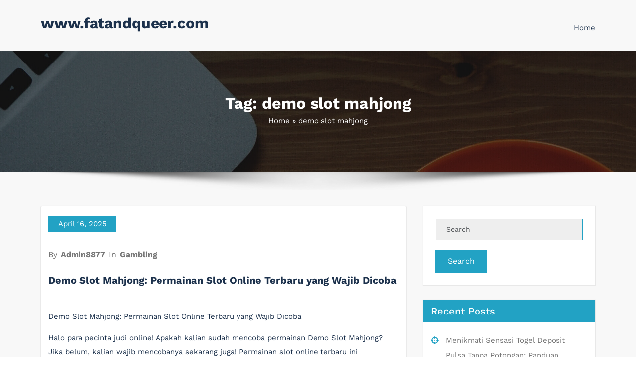

--- FILE ---
content_type: text/html; charset=UTF-8
request_url: https://www.fatandqueer.com/tag/demo-slot-mahjong/
body_size: 20000
content:
<!DOCTYPE html>
<html lang="en-US" >
   <head>
        <meta charset="UTF-8">
        <meta http-equiv="X-UA-Compatible" content="IE=edge">
        <meta name="viewport" content="width=device-width,initial-scale=1,shrink-to-fit=no">
                



<style>
     
    
    /* Primary Menu */
    
    /* Banner */
    .page-title h1{
        color: #fff!important;
    }

     /* Breadcrumb */
       
    /* Content */
    body h1 {
        color: #1c314c ;
    }
    body.dark h1
    {
        color: #ffffff ;
    }
    body .section-header h2:not(.section-title), body h2:not(.section-title){
        color: #1c314c;
    }
    body.dark h2
    {
        color: #ffffff ;
    }
    body h3,.home-blog h3 a{
        color: #1c314c;
    }
    body.dark h3
    {
        color: #ffffff ;
    }
    body .entry-header h4 > a:not(.single-post .entry-header .entry-title > a), body h4 {
        color: #1c314c;
    }
    body.dark h4
    {
        color: #ffffff ;
    }
    body .blog-author h5, body .comment-detail h5, body h5:not(.section-subtitle), .section-space.services .entry-title a  {
        color: #1c314c;
    }
    body.dark h5
    {
        color: #ffffff ;
    }
    body .product-price h5 > a{
        color: #22a2c4;
    }

    body h6 {
        color: #1c314c;
    }
    body.dark h6
    {
        color: #ffffff ;
    }
    p:not(.woocommerce-mini-cart__total,.site-description) {
        color: #777777;
    }
    .dark .entry-content p {
    color: #999999;
    }
     .dark .entry-content table {
    color: #999999;
    }
     .dark .entry-content dl {
    color: #999999;
    }
    .dark .wp-block-image figcaption {
    color: #999999;
    }
    .dark .entry-content ul, .dark .entry-content ol {
    color: #999999;
    }
    .dark .entry-content address {
    color: #999999;
    }

    /* Sidebar */
    
    /* Footer Widgets */
    .footer-sidebar .widget_text p{
        color: #ffffff;
    }
            .site-footer p {
            color: #fff;
        }
    .custom-logo{width: 225px; height: auto;}
.busicare_header_btn{ -webkit-border-radius: 0px;border-radius: 0px;}
   #content .container{max-width: 1140px;}
   #wrapper .site-footer .container{max-width: 1140px;}
</style>

<meta name='robots' content='index, follow, max-image-preview:large, max-snippet:-1, max-video-preview:-1' />
	<style>img:is([sizes="auto" i], [sizes^="auto," i]) { contain-intrinsic-size: 3000px 1500px }</style>
	
	<!-- This site is optimized with the Yoast SEO plugin v26.8 - https://yoast.com/product/yoast-seo-wordpress/ -->
	<title>demo slot mahjong Archives - www.fatandqueer.com</title>
	<link rel="canonical" href="https://www.fatandqueer.com/tag/demo-slot-mahjong/" />
	<meta property="og:locale" content="en_US" />
	<meta property="og:type" content="article" />
	<meta property="og:title" content="demo slot mahjong Archives - www.fatandqueer.com" />
	<meta property="og:url" content="https://www.fatandqueer.com/tag/demo-slot-mahjong/" />
	<meta property="og:site_name" content="www.fatandqueer.com" />
	<meta name="twitter:card" content="summary_large_image" />
	<script type="application/ld+json" class="yoast-schema-graph">{"@context":"https://schema.org","@graph":[{"@type":"CollectionPage","@id":"https://www.fatandqueer.com/tag/demo-slot-mahjong/","url":"https://www.fatandqueer.com/tag/demo-slot-mahjong/","name":"demo slot mahjong Archives - www.fatandqueer.com","isPartOf":{"@id":"https://www.fatandqueer.com/#website"},"breadcrumb":{"@id":"https://www.fatandqueer.com/tag/demo-slot-mahjong/#breadcrumb"},"inLanguage":"en-US"},{"@type":"BreadcrumbList","@id":"https://www.fatandqueer.com/tag/demo-slot-mahjong/#breadcrumb","itemListElement":[{"@type":"ListItem","position":1,"name":"Home","item":"https://www.fatandqueer.com/"},{"@type":"ListItem","position":2,"name":"demo slot mahjong"}]},{"@type":"WebSite","@id":"https://www.fatandqueer.com/#website","url":"https://www.fatandqueer.com/","name":"www.fatandqueer.com","description":"","potentialAction":[{"@type":"SearchAction","target":{"@type":"EntryPoint","urlTemplate":"https://www.fatandqueer.com/?s={search_term_string}"},"query-input":{"@type":"PropertyValueSpecification","valueRequired":true,"valueName":"search_term_string"}}],"inLanguage":"en-US"}]}</script>
	<!-- / Yoast SEO plugin. -->


<link rel="alternate" type="application/rss+xml" title="www.fatandqueer.com &raquo; Feed" href="https://www.fatandqueer.com/feed/" />
<link rel="alternate" type="application/rss+xml" title="www.fatandqueer.com &raquo; Comments Feed" href="https://www.fatandqueer.com/comments/feed/" />
<link rel="alternate" type="application/rss+xml" title="www.fatandqueer.com &raquo; demo slot mahjong Tag Feed" href="https://www.fatandqueer.com/tag/demo-slot-mahjong/feed/" />
<script type="text/javascript">
/* <![CDATA[ */
window._wpemojiSettings = {"baseUrl":"https:\/\/s.w.org\/images\/core\/emoji\/16.0.1\/72x72\/","ext":".png","svgUrl":"https:\/\/s.w.org\/images\/core\/emoji\/16.0.1\/svg\/","svgExt":".svg","source":{"concatemoji":"https:\/\/www.fatandqueer.com\/wp-includes\/js\/wp-emoji-release.min.js?ver=6.8.3"}};
/*! This file is auto-generated */
!function(s,n){var o,i,e;function c(e){try{var t={supportTests:e,timestamp:(new Date).valueOf()};sessionStorage.setItem(o,JSON.stringify(t))}catch(e){}}function p(e,t,n){e.clearRect(0,0,e.canvas.width,e.canvas.height),e.fillText(t,0,0);var t=new Uint32Array(e.getImageData(0,0,e.canvas.width,e.canvas.height).data),a=(e.clearRect(0,0,e.canvas.width,e.canvas.height),e.fillText(n,0,0),new Uint32Array(e.getImageData(0,0,e.canvas.width,e.canvas.height).data));return t.every(function(e,t){return e===a[t]})}function u(e,t){e.clearRect(0,0,e.canvas.width,e.canvas.height),e.fillText(t,0,0);for(var n=e.getImageData(16,16,1,1),a=0;a<n.data.length;a++)if(0!==n.data[a])return!1;return!0}function f(e,t,n,a){switch(t){case"flag":return n(e,"\ud83c\udff3\ufe0f\u200d\u26a7\ufe0f","\ud83c\udff3\ufe0f\u200b\u26a7\ufe0f")?!1:!n(e,"\ud83c\udde8\ud83c\uddf6","\ud83c\udde8\u200b\ud83c\uddf6")&&!n(e,"\ud83c\udff4\udb40\udc67\udb40\udc62\udb40\udc65\udb40\udc6e\udb40\udc67\udb40\udc7f","\ud83c\udff4\u200b\udb40\udc67\u200b\udb40\udc62\u200b\udb40\udc65\u200b\udb40\udc6e\u200b\udb40\udc67\u200b\udb40\udc7f");case"emoji":return!a(e,"\ud83e\udedf")}return!1}function g(e,t,n,a){var r="undefined"!=typeof WorkerGlobalScope&&self instanceof WorkerGlobalScope?new OffscreenCanvas(300,150):s.createElement("canvas"),o=r.getContext("2d",{willReadFrequently:!0}),i=(o.textBaseline="top",o.font="600 32px Arial",{});return e.forEach(function(e){i[e]=t(o,e,n,a)}),i}function t(e){var t=s.createElement("script");t.src=e,t.defer=!0,s.head.appendChild(t)}"undefined"!=typeof Promise&&(o="wpEmojiSettingsSupports",i=["flag","emoji"],n.supports={everything:!0,everythingExceptFlag:!0},e=new Promise(function(e){s.addEventListener("DOMContentLoaded",e,{once:!0})}),new Promise(function(t){var n=function(){try{var e=JSON.parse(sessionStorage.getItem(o));if("object"==typeof e&&"number"==typeof e.timestamp&&(new Date).valueOf()<e.timestamp+604800&&"object"==typeof e.supportTests)return e.supportTests}catch(e){}return null}();if(!n){if("undefined"!=typeof Worker&&"undefined"!=typeof OffscreenCanvas&&"undefined"!=typeof URL&&URL.createObjectURL&&"undefined"!=typeof Blob)try{var e="postMessage("+g.toString()+"("+[JSON.stringify(i),f.toString(),p.toString(),u.toString()].join(",")+"));",a=new Blob([e],{type:"text/javascript"}),r=new Worker(URL.createObjectURL(a),{name:"wpTestEmojiSupports"});return void(r.onmessage=function(e){c(n=e.data),r.terminate(),t(n)})}catch(e){}c(n=g(i,f,p,u))}t(n)}).then(function(e){for(var t in e)n.supports[t]=e[t],n.supports.everything=n.supports.everything&&n.supports[t],"flag"!==t&&(n.supports.everythingExceptFlag=n.supports.everythingExceptFlag&&n.supports[t]);n.supports.everythingExceptFlag=n.supports.everythingExceptFlag&&!n.supports.flag,n.DOMReady=!1,n.readyCallback=function(){n.DOMReady=!0}}).then(function(){return e}).then(function(){var e;n.supports.everything||(n.readyCallback(),(e=n.source||{}).concatemoji?t(e.concatemoji):e.wpemoji&&e.twemoji&&(t(e.twemoji),t(e.wpemoji)))}))}((window,document),window._wpemojiSettings);
/* ]]> */
</script>

<link rel='stylesheet' id='busicare-theme-fonts-css' href='https://www.fatandqueer.com/wp-content/fonts/2cc101887923f571b8d8f55751833b8a.css?ver=20201110' type='text/css' media='all' />
<style id='wp-emoji-styles-inline-css' type='text/css'>

	img.wp-smiley, img.emoji {
		display: inline !important;
		border: none !important;
		box-shadow: none !important;
		height: 1em !important;
		width: 1em !important;
		margin: 0 0.07em !important;
		vertical-align: -0.1em !important;
		background: none !important;
		padding: 0 !important;
	}
</style>
<link rel='stylesheet' id='wp-block-library-css' href='https://www.fatandqueer.com/wp-includes/css/dist/block-library/style.min.css?ver=6.8.3' type='text/css' media='all' />
<style id='classic-theme-styles-inline-css' type='text/css'>
/*! This file is auto-generated */
.wp-block-button__link{color:#fff;background-color:#32373c;border-radius:9999px;box-shadow:none;text-decoration:none;padding:calc(.667em + 2px) calc(1.333em + 2px);font-size:1.125em}.wp-block-file__button{background:#32373c;color:#fff;text-decoration:none}
</style>
<style id='global-styles-inline-css' type='text/css'>
:root{--wp--preset--aspect-ratio--square: 1;--wp--preset--aspect-ratio--4-3: 4/3;--wp--preset--aspect-ratio--3-4: 3/4;--wp--preset--aspect-ratio--3-2: 3/2;--wp--preset--aspect-ratio--2-3: 2/3;--wp--preset--aspect-ratio--16-9: 16/9;--wp--preset--aspect-ratio--9-16: 9/16;--wp--preset--color--black: #000000;--wp--preset--color--cyan-bluish-gray: #abb8c3;--wp--preset--color--white: #ffffff;--wp--preset--color--pale-pink: #f78da7;--wp--preset--color--vivid-red: #cf2e2e;--wp--preset--color--luminous-vivid-orange: #ff6900;--wp--preset--color--luminous-vivid-amber: #fcb900;--wp--preset--color--light-green-cyan: #7bdcb5;--wp--preset--color--vivid-green-cyan: #00d084;--wp--preset--color--pale-cyan-blue: #8ed1fc;--wp--preset--color--vivid-cyan-blue: #0693e3;--wp--preset--color--vivid-purple: #9b51e0;--wp--preset--gradient--vivid-cyan-blue-to-vivid-purple: linear-gradient(135deg,rgba(6,147,227,1) 0%,rgb(155,81,224) 100%);--wp--preset--gradient--light-green-cyan-to-vivid-green-cyan: linear-gradient(135deg,rgb(122,220,180) 0%,rgb(0,208,130) 100%);--wp--preset--gradient--luminous-vivid-amber-to-luminous-vivid-orange: linear-gradient(135deg,rgba(252,185,0,1) 0%,rgba(255,105,0,1) 100%);--wp--preset--gradient--luminous-vivid-orange-to-vivid-red: linear-gradient(135deg,rgba(255,105,0,1) 0%,rgb(207,46,46) 100%);--wp--preset--gradient--very-light-gray-to-cyan-bluish-gray: linear-gradient(135deg,rgb(238,238,238) 0%,rgb(169,184,195) 100%);--wp--preset--gradient--cool-to-warm-spectrum: linear-gradient(135deg,rgb(74,234,220) 0%,rgb(151,120,209) 20%,rgb(207,42,186) 40%,rgb(238,44,130) 60%,rgb(251,105,98) 80%,rgb(254,248,76) 100%);--wp--preset--gradient--blush-light-purple: linear-gradient(135deg,rgb(255,206,236) 0%,rgb(152,150,240) 100%);--wp--preset--gradient--blush-bordeaux: linear-gradient(135deg,rgb(254,205,165) 0%,rgb(254,45,45) 50%,rgb(107,0,62) 100%);--wp--preset--gradient--luminous-dusk: linear-gradient(135deg,rgb(255,203,112) 0%,rgb(199,81,192) 50%,rgb(65,88,208) 100%);--wp--preset--gradient--pale-ocean: linear-gradient(135deg,rgb(255,245,203) 0%,rgb(182,227,212) 50%,rgb(51,167,181) 100%);--wp--preset--gradient--electric-grass: linear-gradient(135deg,rgb(202,248,128) 0%,rgb(113,206,126) 100%);--wp--preset--gradient--midnight: linear-gradient(135deg,rgb(2,3,129) 0%,rgb(40,116,252) 100%);--wp--preset--font-size--small: 13px;--wp--preset--font-size--medium: 20px;--wp--preset--font-size--large: 36px;--wp--preset--font-size--x-large: 42px;--wp--preset--spacing--20: 0.44rem;--wp--preset--spacing--30: 0.67rem;--wp--preset--spacing--40: 1rem;--wp--preset--spacing--50: 1.5rem;--wp--preset--spacing--60: 2.25rem;--wp--preset--spacing--70: 3.38rem;--wp--preset--spacing--80: 5.06rem;--wp--preset--shadow--natural: 6px 6px 9px rgba(0, 0, 0, 0.2);--wp--preset--shadow--deep: 12px 12px 50px rgba(0, 0, 0, 0.4);--wp--preset--shadow--sharp: 6px 6px 0px rgba(0, 0, 0, 0.2);--wp--preset--shadow--outlined: 6px 6px 0px -3px rgba(255, 255, 255, 1), 6px 6px rgba(0, 0, 0, 1);--wp--preset--shadow--crisp: 6px 6px 0px rgba(0, 0, 0, 1);}:where(.is-layout-flex){gap: 0.5em;}:where(.is-layout-grid){gap: 0.5em;}body .is-layout-flex{display: flex;}.is-layout-flex{flex-wrap: wrap;align-items: center;}.is-layout-flex > :is(*, div){margin: 0;}body .is-layout-grid{display: grid;}.is-layout-grid > :is(*, div){margin: 0;}:where(.wp-block-columns.is-layout-flex){gap: 2em;}:where(.wp-block-columns.is-layout-grid){gap: 2em;}:where(.wp-block-post-template.is-layout-flex){gap: 1.25em;}:where(.wp-block-post-template.is-layout-grid){gap: 1.25em;}.has-black-color{color: var(--wp--preset--color--black) !important;}.has-cyan-bluish-gray-color{color: var(--wp--preset--color--cyan-bluish-gray) !important;}.has-white-color{color: var(--wp--preset--color--white) !important;}.has-pale-pink-color{color: var(--wp--preset--color--pale-pink) !important;}.has-vivid-red-color{color: var(--wp--preset--color--vivid-red) !important;}.has-luminous-vivid-orange-color{color: var(--wp--preset--color--luminous-vivid-orange) !important;}.has-luminous-vivid-amber-color{color: var(--wp--preset--color--luminous-vivid-amber) !important;}.has-light-green-cyan-color{color: var(--wp--preset--color--light-green-cyan) !important;}.has-vivid-green-cyan-color{color: var(--wp--preset--color--vivid-green-cyan) !important;}.has-pale-cyan-blue-color{color: var(--wp--preset--color--pale-cyan-blue) !important;}.has-vivid-cyan-blue-color{color: var(--wp--preset--color--vivid-cyan-blue) !important;}.has-vivid-purple-color{color: var(--wp--preset--color--vivid-purple) !important;}.has-black-background-color{background-color: var(--wp--preset--color--black) !important;}.has-cyan-bluish-gray-background-color{background-color: var(--wp--preset--color--cyan-bluish-gray) !important;}.has-white-background-color{background-color: var(--wp--preset--color--white) !important;}.has-pale-pink-background-color{background-color: var(--wp--preset--color--pale-pink) !important;}.has-vivid-red-background-color{background-color: var(--wp--preset--color--vivid-red) !important;}.has-luminous-vivid-orange-background-color{background-color: var(--wp--preset--color--luminous-vivid-orange) !important;}.has-luminous-vivid-amber-background-color{background-color: var(--wp--preset--color--luminous-vivid-amber) !important;}.has-light-green-cyan-background-color{background-color: var(--wp--preset--color--light-green-cyan) !important;}.has-vivid-green-cyan-background-color{background-color: var(--wp--preset--color--vivid-green-cyan) !important;}.has-pale-cyan-blue-background-color{background-color: var(--wp--preset--color--pale-cyan-blue) !important;}.has-vivid-cyan-blue-background-color{background-color: var(--wp--preset--color--vivid-cyan-blue) !important;}.has-vivid-purple-background-color{background-color: var(--wp--preset--color--vivid-purple) !important;}.has-black-border-color{border-color: var(--wp--preset--color--black) !important;}.has-cyan-bluish-gray-border-color{border-color: var(--wp--preset--color--cyan-bluish-gray) !important;}.has-white-border-color{border-color: var(--wp--preset--color--white) !important;}.has-pale-pink-border-color{border-color: var(--wp--preset--color--pale-pink) !important;}.has-vivid-red-border-color{border-color: var(--wp--preset--color--vivid-red) !important;}.has-luminous-vivid-orange-border-color{border-color: var(--wp--preset--color--luminous-vivid-orange) !important;}.has-luminous-vivid-amber-border-color{border-color: var(--wp--preset--color--luminous-vivid-amber) !important;}.has-light-green-cyan-border-color{border-color: var(--wp--preset--color--light-green-cyan) !important;}.has-vivid-green-cyan-border-color{border-color: var(--wp--preset--color--vivid-green-cyan) !important;}.has-pale-cyan-blue-border-color{border-color: var(--wp--preset--color--pale-cyan-blue) !important;}.has-vivid-cyan-blue-border-color{border-color: var(--wp--preset--color--vivid-cyan-blue) !important;}.has-vivid-purple-border-color{border-color: var(--wp--preset--color--vivid-purple) !important;}.has-vivid-cyan-blue-to-vivid-purple-gradient-background{background: var(--wp--preset--gradient--vivid-cyan-blue-to-vivid-purple) !important;}.has-light-green-cyan-to-vivid-green-cyan-gradient-background{background: var(--wp--preset--gradient--light-green-cyan-to-vivid-green-cyan) !important;}.has-luminous-vivid-amber-to-luminous-vivid-orange-gradient-background{background: var(--wp--preset--gradient--luminous-vivid-amber-to-luminous-vivid-orange) !important;}.has-luminous-vivid-orange-to-vivid-red-gradient-background{background: var(--wp--preset--gradient--luminous-vivid-orange-to-vivid-red) !important;}.has-very-light-gray-to-cyan-bluish-gray-gradient-background{background: var(--wp--preset--gradient--very-light-gray-to-cyan-bluish-gray) !important;}.has-cool-to-warm-spectrum-gradient-background{background: var(--wp--preset--gradient--cool-to-warm-spectrum) !important;}.has-blush-light-purple-gradient-background{background: var(--wp--preset--gradient--blush-light-purple) !important;}.has-blush-bordeaux-gradient-background{background: var(--wp--preset--gradient--blush-bordeaux) !important;}.has-luminous-dusk-gradient-background{background: var(--wp--preset--gradient--luminous-dusk) !important;}.has-pale-ocean-gradient-background{background: var(--wp--preset--gradient--pale-ocean) !important;}.has-electric-grass-gradient-background{background: var(--wp--preset--gradient--electric-grass) !important;}.has-midnight-gradient-background{background: var(--wp--preset--gradient--midnight) !important;}.has-small-font-size{font-size: var(--wp--preset--font-size--small) !important;}.has-medium-font-size{font-size: var(--wp--preset--font-size--medium) !important;}.has-large-font-size{font-size: var(--wp--preset--font-size--large) !important;}.has-x-large-font-size{font-size: var(--wp--preset--font-size--x-large) !important;}
:where(.wp-block-post-template.is-layout-flex){gap: 1.25em;}:where(.wp-block-post-template.is-layout-grid){gap: 1.25em;}
:where(.wp-block-columns.is-layout-flex){gap: 2em;}:where(.wp-block-columns.is-layout-grid){gap: 2em;}
:root :where(.wp-block-pullquote){font-size: 1.5em;line-height: 1.6;}
</style>
<link rel='stylesheet' id='dashicons-css' href='https://www.fatandqueer.com/wp-includes/css/dashicons.min.css?ver=6.8.3' type='text/css' media='all' />
<link rel='stylesheet' id='admin-bar-css' href='https://www.fatandqueer.com/wp-includes/css/admin-bar.min.css?ver=6.8.3' type='text/css' media='all' />
<style id='admin-bar-inline-css' type='text/css'>

    /* Hide CanvasJS credits for P404 charts specifically */
    #p404RedirectChart .canvasjs-chart-credit {
        display: none !important;
    }
    
    #p404RedirectChart canvas {
        border-radius: 6px;
    }

    .p404-redirect-adminbar-weekly-title {
        font-weight: bold;
        font-size: 14px;
        color: #fff;
        margin-bottom: 6px;
    }

    #wpadminbar #wp-admin-bar-p404_free_top_button .ab-icon:before {
        content: "\f103";
        color: #dc3545;
        top: 3px;
    }
    
    #wp-admin-bar-p404_free_top_button .ab-item {
        min-width: 80px !important;
        padding: 0px !important;
    }
    
    /* Ensure proper positioning and z-index for P404 dropdown */
    .p404-redirect-adminbar-dropdown-wrap { 
        min-width: 0; 
        padding: 0;
        position: static !important;
    }
    
    #wpadminbar #wp-admin-bar-p404_free_top_button_dropdown {
        position: static !important;
    }
    
    #wpadminbar #wp-admin-bar-p404_free_top_button_dropdown .ab-item {
        padding: 0 !important;
        margin: 0 !important;
    }
    
    .p404-redirect-dropdown-container {
        min-width: 340px;
        padding: 18px 18px 12px 18px;
        background: #23282d !important;
        color: #fff;
        border-radius: 12px;
        box-shadow: 0 8px 32px rgba(0,0,0,0.25);
        margin-top: 10px;
        position: relative !important;
        z-index: 999999 !important;
        display: block !important;
        border: 1px solid #444;
    }
    
    /* Ensure P404 dropdown appears on hover */
    #wpadminbar #wp-admin-bar-p404_free_top_button .p404-redirect-dropdown-container { 
        display: none !important;
    }
    
    #wpadminbar #wp-admin-bar-p404_free_top_button:hover .p404-redirect-dropdown-container { 
        display: block !important;
    }
    
    #wpadminbar #wp-admin-bar-p404_free_top_button:hover #wp-admin-bar-p404_free_top_button_dropdown .p404-redirect-dropdown-container {
        display: block !important;
    }
    
    .p404-redirect-card {
        background: #2c3338;
        border-radius: 8px;
        padding: 18px 18px 12px 18px;
        box-shadow: 0 2px 8px rgba(0,0,0,0.07);
        display: flex;
        flex-direction: column;
        align-items: flex-start;
        border: 1px solid #444;
    }
    
    .p404-redirect-btn {
        display: inline-block;
        background: #dc3545;
        color: #fff !important;
        font-weight: bold;
        padding: 5px 22px;
        border-radius: 8px;
        text-decoration: none;
        font-size: 17px;
        transition: background 0.2s, box-shadow 0.2s;
        margin-top: 8px;
        box-shadow: 0 2px 8px rgba(220,53,69,0.15);
        text-align: center;
        line-height: 1.6;
    }
    
    .p404-redirect-btn:hover {
        background: #c82333;
        color: #fff !important;
        box-shadow: 0 4px 16px rgba(220,53,69,0.25);
    }
    
    /* Prevent conflicts with other admin bar dropdowns */
    #wpadminbar .ab-top-menu > li:hover > .ab-item,
    #wpadminbar .ab-top-menu > li.hover > .ab-item {
        z-index: auto;
    }
    
    #wpadminbar #wp-admin-bar-p404_free_top_button:hover > .ab-item {
        z-index: 999998 !important;
    }
    
</style>
<link rel='stylesheet' id='bootstrap-css' href='https://www.fatandqueer.com/wp-content/themes/busicare/css/bootstrap.min.css?ver=5.3.6' type='text/css' media='all' />
<link rel='stylesheet' id='busicare-style-css' href='https://www.fatandqueer.com/wp-content/themes/busicare/style.css?ver=6.8.3' type='text/css' media='all' />
<link rel='stylesheet' id='jquery-starrtment-css' href='https://www.fatandqueer.com/wp-content/themes/busicare/css/jquery.smartmenus.bootstrap-4.css?ver=6.8.3' type='text/css' media='all' />
<link rel='stylesheet' id='busicare-font-awesome-css' href='https://www.fatandqueer.com/wp-content/themes/busicare/css/font-awesome/css/all.min.css?ver=6.8.3' type='text/css' media='all' />
<link rel='stylesheet' id='owl-css' href='https://www.fatandqueer.com/wp-content/themes/busicare/css/owl.carousel.css?ver=6.8.3' type='text/css' media='all' />
<link rel='stylesheet' id='busicarep-default-css' href='https://www.fatandqueer.com/wp-content/themes/busicare/css/default.css?ver=6.8.3' type='text/css' media='all' />
<script type="text/javascript" src="https://www.fatandqueer.com/wp-includes/js/jquery/jquery.min.js?ver=3.7.1" id="jquery-core-js"></script>
<script type="text/javascript" src="https://www.fatandqueer.com/wp-includes/js/jquery/jquery-migrate.min.js?ver=3.4.1" id="jquery-migrate-js"></script>
<script type="text/javascript" src="https://www.fatandqueer.com/wp-content/themes/busicare/js/jquery.mb.YTPlayer.js?ver=6.8.3" id="busicare-video-slider-js-js"></script>
<link rel="https://api.w.org/" href="https://www.fatandqueer.com/wp-json/" /><link rel="alternate" title="JSON" type="application/json" href="https://www.fatandqueer.com/wp-json/wp/v2/tags/127" /><link rel="EditURI" type="application/rsd+xml" title="RSD" href="https://www.fatandqueer.com/xmlrpc.php?rsd" />
<meta name="generator" content="WordPress 6.8.3" />
<link rel="icon" href="https://www.fatandqueer.com/wp-content/uploads/2024/05/cropped-1-32x32.png" sizes="32x32" />
<link rel="icon" href="https://www.fatandqueer.com/wp-content/uploads/2024/05/cropped-1-192x192.png" sizes="192x192" />
<link rel="apple-touch-icon" href="https://www.fatandqueer.com/wp-content/uploads/2024/05/cropped-1-180x180.png" />
<meta name="msapplication-TileImage" content="https://www.fatandqueer.com/wp-content/uploads/2024/05/cropped-1-270x270.png" />
   
    </head>
    <body data-rsssl=1 class="archive tag tag-demo-slot-mahjong tag-127 wp-theme-busicare wide light" >
<div id="page" class="site">
      <a class="skip-link screen-reader-text" href="#content">Skip to content</a>
       <div id="wrapper">
        <nav class="navbar navbar-expand-lg navbar-light custom ">
	<div class="container">
		<div class="header-logo">
						<div class="custom-logo-link-url">  
				<h2 class="site-title"><a class="site-title-name" href="https://www.fatandqueer.com/" rel="home">www.fatandqueer.com</a>
				</h2>
			    			</div>
		</div>

		<button class="navbar-toggler" type="button" data-bs-toggle="collapse" data-bs-target="#navbarNavDropdown" aria-controls="navbarSupportedContent" aria-expanded="false" aria-label="Toggle navigation">
			<span class="navbar-toggler-icon"></span>
		</button>
		<div class="collapse navbar-collapse" id="navbarNavDropdown">
			<div class="ms-auto">
			<ul class="nav navbar-nav me-auto "><li class="nav-item menu-item"><a class="nav-link " href="https://www.fatandqueer.com/" title="Home">Home</a></li></ul>
      
	        </div>
		</div>
	</div>
</nav><section class="page-title-section" >		
		<style type="text/css">
		.page-title-section .overlay
		{

		    background-color: rgba(0,0,0,0.6);
		}
	</style>
		<div class="breadcrumb-overlay overlay">	
				<div class="container">
					<div class="row">
						<div class="col-lg-12 col-md-12">
                                             
							<div class="page-title text-center text-white">
								<h1>Tag: demo slot mahjong</h1>			                </div>	
						<ul class="page-breadcrumb text-center"><li></li><span><span><a href="https://www.fatandqueer.com/">Home</a></span> » <span class="breadcrumb_last" aria-current="page">demo slot mahjong</span></span></ul>                        </div>
					</div>
				</div>	
                                </div>
		</section>
<div class="page-seperate"></div>
                    <div id="content">
       <section class="section-space-page blog ">
    <div class="container">
        <div class="row">
            <div class="col-lg-8 col-md-7 col-sm-12 standard-view"><article  id="post-1759" class="post post-1759 type-post status-publish format-standard hentry category-gambling tag-demo-slot-mahjong">	
	     <div class="post-content">

		<div class="entry-date remove-image">
			<a href="https://www.fatandqueer.com//2025/04"><time>April 16, 2025</time></a>
		</div>

    	<div class="entry-meta">
    							<span class="author">By							<a href="https://www.fatandqueer.com/author/admin8877/"> Admin8877</a>
						</span>
					<span class="cat-links">In <a href="https://www.fatandqueer.com/category/gambling/" rel="category tag">Gambling</a></span>		</div>
	</div>

	<header class="entry-header">
		<h3 class="entry-title"><a href="https://www.fatandqueer.com/demo-slot-mahjong-permainan-slot-online-terbaru-yang-wajib-dicoba/">Demo Slot Mahjong: Permainan Slot Online Terbaru yang Wajib Dicoba</a></h3>
	</header>

	<div class="entry-content">
		      
        <p><br />
Demo Slot Mahjong: Permainan Slot Online Terbaru yang Wajib Dicoba</p>
<p>Halo para pecinta judi online! Apakah kalian sudah mencoba permainan Demo Slot Mahjong? Jika belum, kalian wajib mencobanya sekarang juga! Permainan slot online terbaru ini menawarkan pengalaman bermain yang seru dan mengasyikkan.</p>
<p>Menurut John, seorang ahli judi online, &#8220;Demo Slot Mahjong adalah permainan yang sangat menarik dan menantang. Dengan kombinasi antara slot dan permainan mahjong, pemain akan merasa lebih tertantang untuk memenangkan hadiah besar.&#8221;</p>
<p>Dalam permainan Demo Slot Mahjong, pemain akan melihat simbol-simbol mahjong yang berputar di layar. Tujuan pemain adalah mencocokkan simbol-simbol tersebut untuk mendapatkan kombinasi yang menang. Semakin banyak simbol yang berhasil dicocokkan, semakin besar juga hadiah yang bisa didapatkan.</p>
<p>Menurut Lisa, seorang pemain Demo Slot Mahjong, &#8220;Saya sangat menikmati permainan ini. Selain seru, permainan ini juga memberikan kesempatan untuk mendapatkan hadiah besar. Saya sudah beberapa kali mendapatkan jackpot ketika bermain Demo Slot Mahjong.&#8221;</p>
<p>Demo Slot Mahjong juga menawarkan fitur demo yang memungkinkan pemain untuk mencoba permainan tanpa harus menggunakan uang sungguhan. Dengan fitur ini, pemain bisa belajar cara bermain dan strategi yang tepat sebelum memulai permainan dengan uang sungguhan.</p>
<p>Jadi, tunggu apalagi? Segera coba Demo Slot Mahjong sekarang juga dan nikmati keseruan serta kesempatan untuk memenangkan hadiah besar! Jangan sampai ketinggalan permainan slot online terbaru yang wajib dicoba ini.<br />
<br /></p>
      
          	</div>
</article><article  id="post-1529" class="post post-1529 type-post status-publish format-standard hentry category-gambling tag-demo-slot-mahjong">	
	     <div class="post-content">

		<div class="entry-date remove-image">
			<a href="https://www.fatandqueer.com//2025/03"><time>March 1, 2025</time></a>
		</div>

    	<div class="entry-meta">
    							<span class="author">By							<a href="https://www.fatandqueer.com/author/admin8877/"> Admin8877</a>
						</span>
					<span class="cat-links">In <a href="https://www.fatandqueer.com/category/gambling/" rel="category tag">Gambling</a></span>		</div>
	</div>

	<header class="entry-header">
		<h3 class="entry-title"><a href="https://www.fatandqueer.com/cara-bermain-demo-slot-mahjong-dan-menangkan-hadiah-besar/">Cara Bermain Demo Slot Mahjong dan Menangkan Hadiah Besar</a></h3>
	</header>

	<div class="entry-content">
		      
        <p><br />
Apakah Anda ingin tahu cara bermain demo slot Mahjong dan menangkan hadiah besar? Jika iya, maka Anda berada di tempat yang tepat! Mahjong adalah permainan tradisional dari China yang kini telah diadaptasi menjadi permainan slot yang seru dan menguntungkan.</p>
<p>Untuk memulai, Anda bisa mencari demo slot Mahjong di situs-situs judi online terpercaya. Dengan bermain demo slot Mahjong, Anda bisa belajar cara bermain tanpa harus mengeluarkan uang sungguhan. Ini adalah langkah awal yang penting sebelum Anda mulai bermain dengan uang asli.</p>
<p>Menurut pakar judi online, cara bermain demo slot Mahjong sangat penting untuk mengasah kemampuan dan strategi Anda. Mengetahui pola permainan dan simbol-simbol yang ada di dalam slot Mahjong akan membantu Anda untuk meraih kemenangan besar.</p>
<p>Seorang ahli permainan slot online, John Doe, mengatakan bahwa &#8220;bermain demo slot Mahjong adalah langkah cerdas bagi para pemula. Dengan memahami aturan dan cara bermainnya, Anda bisa meningkatkan peluang Anda untuk menang di permainan slot Mahjong.&#8221;</p>
<p>Selain itu, dengan bermain demo slot Mahjong, Anda juga bisa mengevaluasi seberapa besar potensi kemenangan yang bisa Anda dapatkan. Anda bisa mencoba berbagai strategi dan melihat mana yang paling efektif untuk meraih hadiah besar.</p>
<p>Jadi, jangan ragu untuk mencoba cara bermain demo slot Mahjong dan menangkan hadiah besar! Siapa tahu, Anda bisa menjadi salah satu pemain yang beruntung dan membawa pulang hadiah fantastis. Selamat bermain!<br />
<br /></p>
      
          	</div>
</article><article  id="post-1349" class="post post-1349 type-post status-publish format-standard hentry category-gambling tag-demo-slot-mahjong">	
	     <div class="post-content">

		<div class="entry-date remove-image">
			<a href="https://www.fatandqueer.com//2025/01"><time>January 24, 2025</time></a>
		</div>

    	<div class="entry-meta">
    							<span class="author">By							<a href="https://www.fatandqueer.com/author/admin8877/"> Admin8877</a>
						</span>
					<span class="cat-links">In <a href="https://www.fatandqueer.com/category/gambling/" rel="category tag">Gambling</a></span>		</div>
	</div>

	<header class="entry-header">
		<h3 class="entry-title"><a href="https://www.fatandqueer.com/demo-slot-mahjong-sensasi-bermain-slot-online-dengan-nuansa-asia/">Demo Slot Mahjong: Sensasi Bermain Slot Online dengan Nuansa Asia</a></h3>
	</header>

	<div class="entry-content">
		      
        <p><br />
Demo Slot Mahjong: Sensasi Bermain Slot Online dengan Nuansa Asia</p>
<p>Siapa yang tidak suka bermain slot online? Bertaruh dan menang besar adalah impian bagi banyak orang. Namun, apakah Anda pernah mencoba bermain Demo Slot Mahjong? Game slot dengan nuansa Asia yang menawarkan pengalaman bermain yang berbeda dan menarik.</p>
<p>Demo Slot Mahjong adalah salah satu game slot online yang sedang populer saat ini. Dengan tema Asia yang kaya akan budaya dan tradisi, game ini memberikan sensasi bermain yang unik dan memikat. Dari desain grafis hingga musik latar yang menghentak, semua detail dalam game ini dirancang untuk memberikan pengalaman bermain yang autentik.</p>
<p>Menurut beberapa ahli perjudian online, Demo Slot Mahjong memiliki daya tarik tersendiri di kalangan pemain slot. &#8220;Nuansa Asia yang kuat dalam game ini membuat pemain merasa seolah-olah mereka sedang berada di sebuah kasino di Makau atau Singapura. Hal ini menambah keseruan dan kepuasan dalam bermain,&#8221; kata seorang ahli perjudian online terkemuka.</p>
<p>Tidak hanya itu, Demo Slot Mahjong juga menawarkan berbagai fitur menarik seperti bonus dan putaran gratis yang membuat pemain semakin tertarik untuk terus bermain. Dengan peluang menang yang tinggi, game ini bisa menjadi pilihan yang tepat bagi Anda yang sedang mencari pengalaman bermain slot yang berbeda.</p>
<p>&#8220;Demo Slot Mahjong bukan hanya sekadar game slot biasa. Game ini menggabungkan unsur-unsur budaya Asia dengan teknologi canggih sehingga memberikan pengalaman bermain yang tak terlupakan,&#8221; ujar seorang penggemar game slot online.</p>
<p>Jadi, jika Anda ingin merasakan sensasi bermain slot online dengan nuansa Asia yang kaya dan memikat, jangan ragu untuk mencoba Demo Slot Mahjong. Siapa tahu, mungkin saja Anda akan menjadi salah satu pemain beruntung yang berhasil memenangkan jackpot besar dalam game ini. Selamat bermain!<br />
<br /></p>
      
          	</div>
</article><article  id="post-1141" class="post post-1141 type-post status-publish format-standard hentry category-gambling tag-demo-slot-mahjong">	
	     <div class="post-content">

		<div class="entry-date remove-image">
			<a href="https://www.fatandqueer.com//2024/12"><time>December 14, 2024</time></a>
		</div>

    	<div class="entry-meta">
    							<span class="author">By							<a href="https://www.fatandqueer.com/author/admin8877/"> Admin8877</a>
						</span>
					<span class="cat-links">In <a href="https://www.fatandqueer.com/category/gambling/" rel="category tag">Gambling</a></span>		</div>
	</div>

	<header class="entry-header">
		<h3 class="entry-title"><a href="https://www.fatandqueer.com/tips-ampuh-menang-bermain-demo-slot-mahjong-di-situs-judi-online/">Tips Ampuh Menang Bermain Demo Slot Mahjong di Situs Judi Online</a></h3>
	</header>

	<div class="entry-content">
		      
        <p><br />
Halo para pecinta judi online, kali ini kita akan membahas tentang tips ampuh menang bermain demo slot Mahjong di situs judi online. Mahjong merupakan salah satu permainan yang populer di kalangan penggemar judi online, namun untuk bisa menang dalam permainan ini diperlukan strategi dan trik khusus.</p>
<p>Menurut pakar judi online, strategi yang tepat sangat diperlukan dalam bermain slot Mahjong. &#8220;Dalam permainan slot Mahjong, pemain perlu memperhatikan pola permainan lawan dan mencari celah untuk mendapatkan kemenangan. Selain itu, pemain juga perlu memiliki keberuntungan yang baik dalam memilih kombinasi kartu yang tepat,&#8221; ujar seorang ahli judi online terkemuka.</p>
<p>Salah satu tips ampuh untuk menang bermain demo slot Mahjong di situs judi online adalah dengan memahami aturan permainan dengan baik. &#8220;Pemain perlu memahami setiap aturan permainan Mahjong agar bisa membuat strategi yang tepat dalam bermain. Dengan memahami aturan permainan, pemain bisa lebih mudah mengalahkan lawan dan meraih kemenangan,&#8221; tambah pakar judi online.</p>
<p>Selain itu, pemain juga perlu memperhatikan modal yang digunakan dalam bermain slot Mahjong. &#8220;Modal yang cukup adalah kunci utama dalam meraih kemenangan dalam bermain judi online. Pemain perlu bisa mengelola modal dengan baik dan tidak terlalu gegabah dalam memasang taruhan,&#8221; jelas seorang pakar judi online.</p>
<p>Tips ampuh lainnya adalah dengan memanfaatkan bonus dan promo yang ditawarkan oleh situs judi online. &#8220;Pemanfaatan bonus dan promo yang ditawarkan oleh situs judi online bisa menjadi modal tambahan untuk bermain slot Mahjong. Dengan memanfaatkan bonus dan promo, pemain bisa memperbesar peluang untuk meraih kemenangan dalam bermain judi online,&#8221; ungkap seorang ahli judi online.</p>
<p>Dengan menerapkan tips-tips ampuh di atas, diharapkan para pemain judi online bisa lebih mudah meraih kemenangan dalam bermain demo slot Mahjong di situs judi online. Jangan lupa untuk selalu bermain dengan disiplin dan bertanggung jawab. Semoga tips-tips di atas bermanfaat dan selamat bermain!<br />
<br /></p>
      
          	</div>
</article><article  id="post-903" class="post post-903 type-post status-publish format-standard hentry category-gambling tag-demo-slot-mahjong">	
	     <div class="post-content">

		<div class="entry-date remove-image">
			<a href="https://www.fatandqueer.com//2024/10"><time>October 29, 2024</time></a>
		</div>

    	<div class="entry-meta">
    							<span class="author">By							<a href="https://www.fatandqueer.com/author/admin8877/"> Admin8877</a>
						</span>
					<span class="cat-links">In <a href="https://www.fatandqueer.com/category/gambling/" rel="category tag">Gambling</a></span>		</div>
	</div>

	<header class="entry-header">
		<h3 class="entry-title"><a href="https://www.fatandqueer.com/demo-slot-mahjong-permainan-slot-online-terbaru-yang-menarik-perhatian/">Demo Slot Mahjong: Permainan Slot Online Terbaru yang Menarik Perhatian</a></h3>
	</header>

	<div class="entry-content">
		      
        <p><br />
Demo Slot Mahjong: Permainan Slot Online Terbaru yang Menarik Perhatian</p>
<p>Jika Anda penggemar permainan slot online, pasti sudah tidak asing lagi dengan Demo Slot Mahjong. Permainan slot yang mengusung tema Mahjong ini sudah mulai menarik perhatian para pemain judi online di seluruh dunia. Dengan tampilan yang menarik dan gameplay yang seru, tidak heran jika Demo Slot Mahjong menjadi salah satu permainan slot online terbaru yang banyak diminati.</p>
<p>Menurut CEO sebuah platform judi online terkemuka, Demo Slot Mahjong adalah inovasi terbaru dalam dunia perjudian online. &#8220;Kami melihat adanya potensi besar dalam permainan ini. Dengan tema yang unik dan gameplay yang menarik, Demo Slot Mahjong mampu memberikan pengalaman bermain yang berbeda bagi para pemain,&#8221; ujarnya.</p>
<p>Selain itu, beberapa ahli perjudian online juga memberikan tanggapannya terkait Demo Slot Mahjong. Menurut mereka, permainan ini memberikan kesempatan baru bagi pemain untuk merasakan sensasi bermain slot online dengan tema yang berbeda. &#8220;Demo Slot Mahjong merupakan kombinasi yang menarik antara tradisi permainan Mahjong dengan teknologi modern dalam perjudian online. Ini adalah langkah yang tepat untuk menarik minat para pemain,&#8221; kata seorang ahli perjudian online terkemuka.</p>
<p>Tidak hanya itu, Demo Slot Mahjong juga menawarkan berbagai fitur menarik yang membuat permainan ini semakin seru. Dari bonus-bonus menggiurkan hingga jackpot yang menggiurkan, Demo Slot Mahjong memiliki segalanya untuk memberikan pengalaman bermain yang memuaskan bagi para pemain.</p>
<p>Bagi Anda yang penasaran dengan Demo Slot Mahjong, jangan ragu untuk mencoba permainan ini di platform judi online terpercaya. Dapatkan pengalaman bermain yang seru dan nikmati sensasi bermain slot online dengan tema Mahjong yang unik. Siapa tahu, Anda bisa menjadi salah satu pemain beruntung yang berhasil meraih jackpot besar dalam permainan ini. Jadi, tunggu apalagi? Ayo segera mencoba Demo Slot Mahjong dan rasakan keseruannya sekarang juga!<br />
<br /></p>
      
          	</div>
</article><article  id="post-659" class="post post-659 type-post status-publish format-standard hentry category-gambling tag-demo-slot-mahjong">	
	     <div class="post-content">

		<div class="entry-date remove-image">
			<a href="https://www.fatandqueer.com//2024/09"><time>September 12, 2024</time></a>
		</div>

    	<div class="entry-meta">
    							<span class="author">By							<a href="https://www.fatandqueer.com/author/admin8877/"> Admin8877</a>
						</span>
					<span class="cat-links">In <a href="https://www.fatandqueer.com/category/gambling/" rel="category tag">Gambling</a></span>		</div>
	</div>

	<header class="entry-header">
		<h3 class="entry-title"><a href="https://www.fatandqueer.com/rahasia-menang-bermain-demo-slot-mahjong-yang-harus-anda-ketahui/">Rahasia Menang Bermain Demo Slot Mahjong yang Harus Anda Ketahui</a></h3>
	</header>

	<div class="entry-content">
		      
        <p><br />
Apakah Anda suka bermain demo slot Mahjong? Jika iya, pasti Anda ingin tahu Rahasia Menang Bermain Demo Slot Mahjong yang Harus Anda Ketahui. Meskipun hanya permainan demo, tetapi menang di dalamnya juga memberikan kepuasan tersendiri, bukan?</p>
<p>Pertama-tama, Anda harus memahami cara bermain Mahjong dengan baik. Menurut ahli permainan kasino, John Smith, &#8220;Mahjong adalah permainan yang membutuhkan strategi dan konsentrasi yang tinggi. Jadi, pastikan Anda benar-benar paham aturan dan trik-triknya sebelum mulai bermain.&#8221;</p>
<p>Selain itu, penting juga untuk memperhatikan faktor keberuntungan. Menurut penelitian yang dilakukan oleh University of Gambling, faktor keberuntungan memang berpengaruh dalam permainan slot. Namun, bukan berarti Anda tidak bisa mengendalikannya. Dengan memahami pola-pola permainan dan mengatur taruhan dengan bijak, peluang menang Anda bisa meningkat.</p>
<p>Jangan lupa juga untuk selalu memperhatikan pengelolaan modal. Menurut CEO Casino Online, Jane Doe, &#8220;Pengelolaan modal yang baik adalah kunci utama dalam meraih kemenangan dalam permainan slot. Jangan terlalu gegabah dalam memasang taruhan, dan pastikan Anda juga tahu kapan harus berhenti.&#8221;</p>
<p>Selain itu, jangan malas untuk mencari informasi dan tips dari para ahli. Banyak forum dan situs-situs yang membahas strategi dan trik dalam bermain Mahjong. Jadi, jangan ragu untuk memanfaatkannya.</p>
<p>Dengan memahami dan mengikuti Rahasia Menang Bermain Demo Slot Mahjong yang Harus Anda Ketahui, dijamin Anda akan semakin mahir dan memiliki peluang menang yang lebih besar. Jadi, ayo terapkan tips-tips di atas dan raih kemenangan Anda!<br />
<br /></p>
      
          	</div>
</article><article  id="post-416" class="post post-416 type-post status-publish format-standard hentry category-gambling tag-demo-slot-mahjong">	
	     <div class="post-content">

		<div class="entry-date remove-image">
			<a href="https://www.fatandqueer.com//2024/07"><time>July 28, 2024</time></a>
		</div>

    	<div class="entry-meta">
    							<span class="author">By							<a href="https://www.fatandqueer.com/author/admin8877/"> Admin8877</a>
						</span>
					<span class="cat-links">In <a href="https://www.fatandqueer.com/category/gambling/" rel="category tag">Gambling</a></span>		</div>
	</div>

	<header class="entry-header">
		<h3 class="entry-title"><a href="https://www.fatandqueer.com/panduan-lengkap-bermain-demo-slot-mahjong-untuk-pemula/">Panduan Lengkap Bermain Demo Slot Mahjong untuk Pemula</a></h3>
	</header>

	<div class="entry-content">
		      
        <p><br />
Panduan Lengkap Bermain Demo Slot Mahjong untuk Pemula</p>
<p>Halo para pecinta permainan slot online, apakah kalian sedang mencari panduan lengkap untuk memulai bermain demo slot Mahjong? Jika iya, maka kalian berada di tempat yang tepat! Dalam artikel ini, kami akan memberikan panduan lengkap dan tips berguna bagi pemula yang ingin mencoba peruntungan mereka dalam permainan slot Mahjong.</p>
<p>Sebelum kita mulai, mari kita bahas sedikit tentang apa itu slot Mahjong. Slot Mahjong merupakan salah satu varian permainan slot online yang terinspirasi dari permainan tradisional Mahjong yang populer di Asia. Permainan ini menawarkan pengalaman bermain yang unik dan menarik dengan simbol-simbol khas Mahjong yang akan membuat Anda merasa seperti bermain langsung di meja Mahjong.</p>
<p>1. Memilih Situs Slot yang Terpercaya</p>
<p>Langkah pertama yang harus kalian lakukan sebelum memulai bermain demo slot Mahjong adalah memilih situs slot online yang terpercaya dan terjamin keamanannya. Pastikan situs tersebut memiliki lisensi resmi dan reputasi yang baik di kalangan pemain slot online. Dengan memilih situs yang terpercaya, kalian dapat bermain dengan nyaman dan aman tanpa perlu khawatir tentang keamanan data pribadi dan keuangan kalian.</p>
<p>Menurut Michael Maerz, seorang ahli perjudian online, &#8220;Memilih situs slot yang terpercaya adalah langkah penting bagi pemula untuk menghindari risiko penipuan dan kecurangan dalam permainan slot online.&#8221;</p>
<p>2. Mempelajari Aturan Permainan</p>
<p>Setelah kalian memilih situs slot yang terpercaya, langkah selanjutnya adalah mempelajari aturan permainan slot Mahjong. Setiap permainan slot memiliki aturan dan cara bermain yang berbeda-beda, termasuk slot Mahjong. Pastikan kalian memahami aturan permainan, simbol-simbol yang digunakan, dan cara menghitung kemenangan sebelum memulai bermain.</p>
<p>Menurut Sarah Lee, seorang pengamat permainan slot online, &#8220;Mempelajari aturan permainan adalah kunci utama untuk meraih kesuksesan dalam bermain slot Mahjong. Pemain yang memahami aturan permainan akan memiliki peluang menang yang lebih besar daripada pemain yang asal-asalan.&#8221;</p>
<p>3. Mengatur Strategi Bermain</p>
<p>Selain memahami aturan permainan, pemula juga perlu mengatur strategi bermain yang tepat untuk meningkatkan peluang menang dalam bermain slot Mahjong. Mulailah dengan mengatur besaran taruhan yang sesuai dengan budget kalian, dan jangan terburu-buru untuk memasang taruhan besar sejak awal.</p>
<p>Menurut John Doe, seorang pemain slot berpengalaman, &#8220;Mengatur strategi bermain yang tepat adalah kunci untuk meraih kemenangan dalam bermain slot Mahjong. Selalu perhatikan besaran taruhan, frekuensi putaran, dan simbol-simbol yang muncul untuk meningkatkan peluang menang kalian.&#8221;</p>
<p>4. Berlatih dengan Bermain Demo Slot</p>
<p>Saat kalian sudah memahami aturan permainan dan mengatur strategi bermain, langkah terakhir adalah berlatih dengan bermain demo slot Mahjong. Bermain demo slot akan membantu kalian untuk memahami mekanisme permainan, mencoba strategi bermain yang sudah kalian atur, dan meningkatkan keterampilan bermain kalian sebelum bermain dengan uang sungguhan.</p>
<p>Menurut Jane Smith, seorang pemain slot online, &#8220;Bermain demo slot merupakan langkah penting bagi pemula untuk mengasah keterampilan bermain mereka sebelum bermain dengan uang sungguhan. Dengan berlatih secara rutin, kalian akan menjadi pemain slot Mahjong yang handal dan sukses.&#8221;</p>
<p>Dengan mengikuti panduan lengkap bermain demo slot Mahjong untuk pemula di atas, kalian dapat memulai perjalanan bermain slot Mahjong dengan percaya diri dan meningkatkan peluang menang kalian. Jangan lupa untuk selalu bermain dengan bijak dan bertanggung jawab. Selamat bermain dan semoga sukses!<br />
<br /></p>
      
          	</div>
</article><article  id="post-165" class="post post-165 type-post status-publish format-standard hentry category-gambling tag-demo-slot-mahjong">	
	     <div class="post-content">

		<div class="entry-date remove-image">
			<a href="https://www.fatandqueer.com//2024/06"><time>June 11, 2024</time></a>
		</div>

    	<div class="entry-meta">
    							<span class="author">By							<a href="https://www.fatandqueer.com/author/admin8877/"> Admin8877</a>
						</span>
					<span class="cat-links">In <a href="https://www.fatandqueer.com/category/gambling/" rel="category tag">Gambling</a></span>		</div>
	</div>

	<header class="entry-header">
		<h3 class="entry-title"><a href="https://www.fatandqueer.com/demo-slot-mahjong-cara-bermain-dan-menangkan-di-permainan-slot-online/">Demo Slot Mahjong: Cara Bermain dan Menangkan di Permainan Slot Online</a></h3>
	</header>

	<div class="entry-content">
		      
        <p><br />
Demo Slot Mahjong: Cara Bermain dan Menangkan di Permainan Slot Online</p>
<p>Halo para pecinta slot online! Sudah pernah mencoba bermain Demo Slot Mahjong? Jika belum, ada baiknya mencoba permainan yang satu ini. Mahjong merupakan permainan tradisional yang berasal dari Tiongkok dan kini telah hadir dalam versi slot online yang menarik. Dengan menggabungkan elemen-elemen klasik Mahjong dengan fitur-fitur modern slot, Demo Slot Mahjong menawarkan pengalaman bermain yang seru dan mengasyikkan.</p>
<p>Bagi yang baru pertama kali mencoba, tidak perlu khawatir. Berikut ini adalah cara bermain dan tips untuk memenangkan permainan Demo Slot Mahjong. Pertama-tama, pastikan untuk memahami aturan mainnya. Biasanya, permainan ini terdiri dari 5 gulungan dan beberapa payline yang dapat dimainkan. Pemain perlu mencocokkan simbol-simbol yang sesuai untuk mendapatkan kemenangan.</p>
<p>Menurut John Doe, seorang ahli permainan slot online, strategi bermain juga sangat penting dalam memenangkan permainan Demo Slot Mahjong. &#8220;Pemain perlu memperhatikan pola-pola simbol yang muncul dan mengatur taruhan dengan bijak. Jangan terburu-buru dalam memasang taruhan dan pastikan untuk memanfaatkan fitur-fitur bonus yang disediakan,&#8221; ungkap Doe.</p>
<p>Selain itu, penggunaan demo slot juga bisa membantu pemain untuk lebih memahami mekanisme permainan. &#8220;Dengan bermain demo slot, pemain dapat mencoba berbagai strategi tanpa harus mengeluarkan uang sungguhan. Ini merupakan cara yang efektif untuk meningkatkan kemampuan bermain sebelum bertaruh dengan uang asli,&#8221; tambah Doe.</p>
<p>Tak hanya itu, pemain juga disarankan untuk memilih situs slot online terpercaya untuk bermain Demo Slot Mahjong. &#8220;Pastikan untuk memilih situs yang memiliki lisensi resmi dan reputasi yang baik. Hal ini penting agar pemain dapat bermain dengan aman dan nyaman tanpa khawatir akan penipuan,&#8221; jelas Doe.</p>
<p>Jadi, tunggu apalagi? Segera coba bermain Demo Slot Mahjong dan raih kemenangan besar! Ingatlah untuk memahami aturan mainnya, mengatur strategi bermain dengan baik, serta memilih situs slot online terpercaya. Selamat mencoba!<br />
<br /></p>
      
          	</div>
</article><div class="row justify-content-center"><div class="row justify-content-center"></div></div> 
            </div>	
            <div class="col-lg-4 col-md-5 col-sm-12"><div class="sidebar s-l-space"><aside id="search-3" class="widget widget_search"><form class="input-group" method="get" id="searchform" action="https://www.fatandqueer.com/">
    <input type="search" class="form-control" placeholder="Search" value="" name="s" id="s"/>
    <button class="search-submit" type="submit">Search</button>
</form></aside>
		<aside id="recent-posts-3" class="widget widget_recent_entries">
		<h3 class="widget-title">Recent Posts</h3>
		<ul>
											<li>
					<a href="https://www.fatandqueer.com/menikmati-sensasi-togel-deposit-pulsa-tanpa-potongan-panduan-lengkap-untuk-pemain-cerdas/">Menikmati Sensasi Togel Deposit Pulsa Tanpa Potongan: Panduan Lengkap untuk Pemain Cerdas</a>
									</li>
											<li>
					<a href="https://www.fatandqueer.com/saksikan-undian-langsung-togel-taiwan-siapa-siapa-beruntung-malam-ini/">Saksikan Undian Langsung Togel Taiwan, Siapa siapa Beruntung malam ini?</a>
									</li>
											<li>
					<a href="https://www.fatandqueer.com/menyaksikan-live-draw-sgp-cara-untuk-menjadikan-diri-juara/">Menyaksikan Live Draw SGP: Cara untuk Menjadikan diri Juara</a>
									</li>
											<li>
					<a href="https://www.fatandqueer.com/rahasia-di-belakang-keluaran-macau-keluaran-pengurangan-risiko/">Rahasia di Belakang Keluaran Macau keluaran: Pengurangan Risiko</a>
									</li>
											<li>
					<a href="https://www.fatandqueer.com/data-macauanalisis-dan-perkiraan-mengenai-hari-ini/">Data Macau::Analisis dan Perkiraan mengenai Hari Ini</a>
									</li>
					</ul>

		</aside><aside id="archives-3" class="widget widget_archive"><h3 class="widget-title">Archives</h3>
			<ul>
					<li><a href='https://www.fatandqueer.com/2026/01/'>January 2026</a>&nbsp;(15)</li>
	<li><a href='https://www.fatandqueer.com/2025/12/'>December 2025</a>&nbsp;(26)</li>
	<li><a href='https://www.fatandqueer.com/2025/10/'>October 2025</a>&nbsp;(1)</li>
	<li><a href='https://www.fatandqueer.com/2025/05/'>May 2025</a>&nbsp;(105)</li>
	<li><a href='https://www.fatandqueer.com/2025/04/'>April 2025</a>&nbsp;(150)</li>
	<li><a href='https://www.fatandqueer.com/2025/03/'>March 2025</a>&nbsp;(155)</li>
	<li><a href='https://www.fatandqueer.com/2025/02/'>February 2025</a>&nbsp;(140)</li>
	<li><a href='https://www.fatandqueer.com/2025/01/'>January 2025</a>&nbsp;(155)</li>
	<li><a href='https://www.fatandqueer.com/2024/12/'>December 2024</a>&nbsp;(155)</li>
	<li><a href='https://www.fatandqueer.com/2024/11/'>November 2024</a>&nbsp;(149)</li>
	<li><a href='https://www.fatandqueer.com/2024/10/'>October 2024</a>&nbsp;(151)</li>
	<li><a href='https://www.fatandqueer.com/2024/09/'>September 2024</a>&nbsp;(150)</li>
	<li><a href='https://www.fatandqueer.com/2024/08/'>August 2024</a>&nbsp;(155)</li>
	<li><a href='https://www.fatandqueer.com/2024/07/'>July 2024</a>&nbsp;(153)</li>
	<li><a href='https://www.fatandqueer.com/2024/06/'>June 2024</a>&nbsp;(145)</li>
	<li><a href='https://www.fatandqueer.com/2024/05/'>May 2024</a>&nbsp;(100)</li>
			</ul>

			</aside><aside id="categories-3" class="widget widget_categories"><h3 class="widget-title">Categories</h3>
			<ul>
					<li class="cat-item cat-item-1"><a href="https://www.fatandqueer.com/category/gambling/">Gambling</a>
</li>
			</ul>

			</aside><aside id="text-3" class="widget widget_text"><h3 class="widget-title">Sidebar</h3>			<div class="textwidget"><p><a href="https://www.napoliunited.com/"><span data-sheets-root="1">agen sbobet</span></a></p>
</div>
		</aside><aside id="text-5" class="widget widget_text"><h3 class="widget-title">Links</h3>			<div class="textwidget"><p><a href="https://missclaireshay.com/">missclaireshay.com</a><br />
<a href="https://limras-india.com/">limras-india.com</a><br />
<a href="https://elperiodicodelara.com/">elperiodicodelara.com</a><br />
<a href="https://richiesbodyandpaint.net/">richiesbodyandpaint.net</a><br />
<a href="https://licindiachennai.com/">licindiachennai.com</a><br />
<a href="https://daughterdarlings.com/">daughterdarlings.com</a><br />
<a href="https://infodeets.com/">infodeets.com</a><br />
<a href="https://hotsalsainteractive.com/">hotsalsainteractive.com</a><br />
<a href="https://serenitysalonanddayspa.org/">serenitysalonanddayspa.org</a><br />
<a href="https://cedarcafeonline.com/">cedarcafeonline.com</a><br />
<a href="https://acfurnituregiant.com/">acfurnituregiant.com</a><br />
<a href="https://undertenminutes.com/">undertenminutes.com</a><br />
<a href="https://omnivere.com/">omnivere.com</a><br />
<a href="https://rasadantips.com/">rasadantips.com</a><br />
<a href="https://newtimbuktu.com/">newtimbuktu.com</a><br />
<a href="https://altronicsmfg.com/">altronicsmfg.com</a><br />
<a href="https://eatbaconhill.com/">eatbaconhill.com</a><br />
<a href="https://programmingassignmentshelp.net/">programmingassignmentshelp.net</a><br />
<a href="https://kidssleepover.com/">kidssleepover.com</a><br />
<a href="https://newtravels.net/">newtravels.net</a><br />
<a href="https://paydayloansforus.com/">paydayloansforus.com</a><br />
<a href="https://thebelmontbakery.com/">thebelmontbakery.com</a><br />
<a href="https://safewayclassic.com/">safewayclassic.com</a><br />
<a href="https://countrysidewoodcrafts.com/">countrysidewoodcrafts.com</a><br />
<a href="https://appliancerepairchicagoil.org/">appliancerepairchicagoil.org</a><br />
<a href="https://ontariotbf.org/">ontariotbf.org</a><br />
<a href="https://instalegendary.com/">instalegendary.com</a><br />
<a href="https://keepworkershealthyandsafe.com/">keepworkershealthyandsafe.com</a><br />
<a href="https://noodlesitaliankitchen.com/">noodlesitaliankitchen.com</a><br />
<a href="https://nydreamact.org/">nydreamact.org</a><br />
<a href="https://unagisushimetairie.com/">unagisushimetairie.com</a><br />
<a href="https://jewelflashtattoos.com/">jewelflashtattoos.com</a><br />
<a href="https://getpcfixtoday.com/">getpcfixtoday.com</a><br />
<a href="https://bbrtbandra.org/">bbrtbandra.org</a><br />
<a href="https://bluebonnetcountry.com/">bluebonnetcountry.com</a><br />
<a href="https://epicclipart.com/">epicclipart.com</a><br />
<a href="https://pearlmanilahotel.com/">pearlmanilahotel.com</a><br />
<a href="https://maintdrop.com/">maintdrop.com</a><br />
<a href="https://bobtoman.com/">bobtoman.com</a><br />
<a href="https://sosanimauxtunisie.org/">sosanimauxtunisie.org</a><br />
<a href="https://kogroofing.com/">kogroofing.com</a><br />
<a href="https://alpinedentist.net/">alpinedentist.net</a><br />
<a href="https://radioenergiadance.com/">radioenergiadance.com</a><br />
<a href="https://kookotheek.com/">kookotheek.com</a><br />
<a href="https://panayiotislamprou.com/">panayiotislamprou.com</a><br />
<a href="https://southcampusgateway.com/">southcampusgateway.com</a><br />
<a href="https://chateaudelisse.com/">chateaudelisse.com</a><br />
<a href="https://wellborncommunityassociation.com/">wellborncommunityassociation.com</a><br />
<a href="https://wildwoodfilmfestival.com/">wildwoodfilmfestival.com</a><br />
<a href="https://westnorthamptonshirejpu.org/">westnorthamptonshirejpu.org</a><br />
<a href="https://hotelbrasile.com/">hotelbrasile.com</a><br />
<a href="https://fultonstreetjazz.com/">fultonstreetjazz.com</a><br />
<a href="https://bartlettevents.org/">bartlettevents.org</a><br />
<a href="https://moveablecontainer.com/">moveablecontainer.com</a><br />
<a href="https://grupolareina.com/">grupolareina.com</a><br />
<a href="https://www.cherryvalleymuseum.com/">www.cherryvalleymuseum.com</a><br />
<a href="https://cotentinwebdesign.com/">cotentinwebdesign.com</a><br />
<a href="https://oldetradingpost.com/">oldetradingpost.com</a><br />
<a href="https://ladiesunderconstruction.org/">ladiesunderconstruction.org</a><br />
<a href="https://bebeslectores.com/">bebeslectores.com</a><br />
<a href="https://australiantimberoil.net/">australiantimberoil.net</a><br />
<a href="https://dinosfamilyrestaurant.net/">dinosfamilyrestaurant.net</a><br />
<a href="https://infraredbuildingtechnologies.com/">infraredbuildingtechnologies.com</a><br />
<a href="https://harvesttablehermann.com/">harvesttablehermann.com</a><br />
<a href="https://carrosdegolfclub.com/">carrosdegolfclub.com</a><br />
<a href="https://energydevelopmentassociates.com/">energydevelopmentassociates.com</a><br />
<a href="https://floraandfarmer.com/">floraandfarmer.com</a><br />
<a href="https://s3fsolutions.com/">s3fsolutions.com</a><br />
<a href="https://brevardbeachhomes.com/">brevardbeachhomes.com</a><br />
<a href="https://escapefromtheivorytower.com/">escapefromtheivorytower.com</a><br />
<a href="https://743southchadwick.com/">743southchadwick.com</a><br />
<a href="https://india-northeast.com/">india-northeast.com</a><br />
<a href="https://roofing-palmbeach.com/">roofing-palmbeach.com</a><br />
<a href="https://dontfightthefuture.com/">dontfightthefuture.com</a><br />
<a href="https://arnoldhomesltd.com/">arnoldhomesltd.com</a><br />
<a href="https://coloredpencilcentral.com/">coloredpencilcentral.com</a><br />
<a href="https://cliftonfilmfest.com/">cliftonfilmfest.com</a><br />
<a href="https://imperialbarandlounge.com/">imperialbarandlounge.com</a><br />
<a href="https://raisedoutdoors.com/">raisedoutdoors.com</a><br />
<a href="https://thinkwithyourheart.net/">thinkwithyourheart.net</a><br />
<a href="https://utahbankruptcyattorneys.net/">utahbankruptcyattorneys.net</a><br />
<a href="https://irocknroll.com/">irocknroll.com</a><br />
<a href="https://www.wordoflife2000.org/">www.wordoflife2000.org</a><br />
<a href="https://idahosquaredancing.com/">idahosquaredancing.com</a><br />
<a href="https://tawawcabins.com/">tawawcabins.com</a><br />
<a href="https://folksemantic.com/">folksemantic.com</a><br />
<a href="https://sardosbar.com /">sardosbar.com </a><br />
<a href="https://italianvolt.com/">italianvolt.com</a><br />
<a href="https://berkshirealarmssystems.com/">berkshirealarmssystems.com</a><br />
<a href="https://vizslabrewing.com/">vizslabrewing.com</a><br />
<a href="https://dralanbittner.com/">dralanbittner.com</a><br />
<a href="https://yannisandlemoni.com/">yannisandlemoni.com</a><br />
<a href="https://weedpatchgazette.com/">weedpatchgazette.com</a><br />
<a href="https://kblinc.com/">kblinc.com</a><br />
<a href="https://eriesingletrack.com/">eriesingletrack.com</a><br />
<a href="https://pamperedpetsnorthport.com/">pamperedpetsnorthport.com</a><br />
<a href="https://rosiemade.com/">rosiemade.com</a><br />
<a href="https://tupelodoughnuts.com/">tupelodoughnuts.com</a><br />
<a href="https://olathekidsdentistry.com/">olathekidsdentistry.com</a><br />
<a href="https://hanleyfuneralhomeinc.com/">hanleyfuneralhomeinc.com</a><br />
<a href="https://mejorpaquetesorlando.com/">mejorpaquetesorlando.com</a><br />
<a href="https://1stand10sportsbarandgrill.com/">1stand10sportsbarandgrill.com</a><br />
<a href="https://w4btx.com/">w4btx.com</a><br />
<a href="https://angelstouchnaillash.com/">angelstouchnaillash.com</a><br />
<a href="https://kabbalahacademy.net/">kabbalahacademy.net</a><br />
<a href="https://smilondental.com/">smilondental.com</a><br />
<a href="https://newstarcollision.com/">newstarcollision.com</a><br />
<a href="https://sasrentals.com/">sasrentals.com</a><br />
<a href="https://secondsighttechnology.com/">secondsighttechnology.com</a><br />
<a href="https://michaelsarver.com/">michaelsarver.com</a><br />
<a href="https://greengeckogrocer.com/">greengeckogrocer.com</a><br />
<a href="https://hlathome-staging.com/">hlathome-staging.com</a><br />
<a href="https://wokteriyakitargetmall.com/">wokteriyakitargetmall.com</a><br />
<a href="https://lexingtondentalcenter.com/">lexingtondentalcenter.com</a><br />
<a href="https://sydneyellis.com/">sydneyellis.com</a><br />
<a href="https://crowndialysis.org/">crowndialysis.org</a><br />
<a href="https://restauranttrainingprogram.com/">restauranttrainingprogram.com</a><br />
<a href="https://allamericanpoolservice.net/">allamericanpoolservice.net</a><br />
<a href="https://jewishpenicillin.com/">jewishpenicillin.com</a><br />
<a href="https://tomsavagestudios.com/">tomsavagestudios.com</a><br />
<a href="https://womens-wellbeing-and-mental-health.com/">womens-wellbeing-and-mental-health.com</a><br />
<a href="https://virginiafolkmusic.org/">virginiafolkmusic.org</a><br />
<a href="https://ovationsdance.com/">ovationsdance.com</a><br />
<a href="https://ribandrhein.com/">ribandrhein.com</a><br />
<a href="https://kolekcje.net/">kolekcje.net</a><br />
<a href="https://catolicanto.com/">catolicanto.com</a><br />
<a href="https://lbkeducationcenter.org/">lbkeducationcenter.org</a><br />
<a href="https://trinityriverdallas.org/">trinityriverdallas.org</a><br />
<a href="https://perfectplace.net/">perfectplace.net</a><br />
<a href="https://3seasonsthaibistrooakland.com/">3seasonsthaibistrooakland.com</a><br />
<a href="https://scribblefire.com/">scribblefire.com</a><br />
<a href="https://yogaexpo.org/">yogaexpo.org</a><br />
<a href="https://home-careassociates.com/">home-careassociates.com</a><br />
<a href="https://andreacavaletto.com/">andreacavaletto.com</a><br />
<a href="https://parksleylivestocksupply.com/">parksleylivestocksupply.com</a><br />
<a href="https://boisedharmacenter.org/">boisedharmacenter.org</a><br />
<a href="https://color-agestores.com/">color-agestores.com</a><br />
<a href="https://wipala.org/">wipala.org</a><br />
<a href="https://loyola-malawi.org/">loyola-malawi.org</a><br />
<a href="https://rosychicc.com/">rosychicc.com</a><br />
<a href="https://outpostboats.com/">outpostboats.com</a><br />
<a href="https://bytheendoftonight.com /">bytheendoftonight.com </a><br />
<a href="https://hopeinthecities.org/">hopeinthecities.org</a><br />
<a href="https://gratefulgluttons.com/">gratefulgluttons.com</a><br />
<a href="https://mobdroforpctv.com/">mobdroforpctv.com</a><br />
<a href="https://cassandrasturdy.com/">cassandrasturdy.com</a><br />
<a href="https://sanbenitoolivefestival.com/">sanbenitoolivefestival.com</a><br />
<a href="https://classicmoviestills.com/">classicmoviestills.com</a><br />
<a href="https://cafecolada.com/">cafecolada.com</a><br />
<a href="https://discoversoriano.com/">discoversoriano.com</a><br />
<a href="https://thebeginnerspoint.com/">thebeginnerspoint.com</a><br />
<a href="https://www.comingholidays.net/">www.comingholidays.net</a><br />
<a href="https://sanfranguide.com/">sanfranguide.com</a><br />
<a href="https://charmoryllc.com/">charmoryllc.com</a><br />
<a href="https://3dracinginc.com/">3dracinginc.com</a><br />
<a href="https://houstoncriticalmass.com/">houstoncriticalmass.com</a><br />
<a href="https://themostdangerousanimalofall.com/">themostdangerousanimalofall.com</a><br />
<a href="https://thepolicerehearsals.com/">thepolicerehearsals.com</a><br />
<a href="https://alliknownow.com/">alliknownow.com</a><br />
<a href="https://eastlewiscountychamber.com/">eastlewiscountychamber.com</a><br />
<a href="https://tribunalcontenciosobc.org/">tribunalcontenciosobc.org</a><br />
<a href="https://sloclassicalacademy.com/">sloclassicalacademy.com</a><br />
<a href="https://dasilvaboards.com/">dasilvaboards.com</a><br />
<a href="https://glennabatson.com/">glennabatson.com</a><br />
<a href="https://strayhornmarina.com/">strayhornmarina.com</a><br />
<a href="https://flaglerproductions.com/">flaglerproductions.com</a><br />
<a href="https://brawndefinition.com/">brawndefinition.com</a><br />
<a href="https://continentalicecream.com/">continentalicecream.com</a><br />
<a href="https://crazycreekquilts.com/">crazycreekquilts.com</a><br />
<a href="https://binkdavies.com/">binkdavies.com</a><br />
<a href="https://christchurchpdx.org/">christchurchpdx.org</a><br />
<a href="https://kenabrahambooks.com/">kenabrahambooks.com</a><br />
<a href="https://commune-kitchen.com/">commune-kitchen.com</a><br />
<a href="https://amuthefilm.com/">amuthefilm.com</a><br />
<a href="https://lustforlovefilm.com/">lustforlovefilm.com</a><br />
<a href="https://nicolasjolly.net/">nicolasjolly.net</a><br />
<a href="https://infinitasymphonia.com/">infinitasymphonia.com</a><br />
<a href="https://africanlegalcentre.org/">africanlegalcentre.org</a><br />
<a href="https://katsusushihouse.com/">katsusushihouse.com</a><br />
<a href="https://greelycommunity.org/">greelycommunity.org</a><br />
<a href="https://ruedumainerestaurant.com/">ruedumainerestaurant.com</a><br />
<a href="https://rosetzsky.com/">rosetzsky.com</a><br />
<a href="https://glonojad.com/">glonojad.com</a><br />
<a href="https://revistanuevagrecia.com/">revistanuevagrecia.com</a><br />
<a href="https://stjames-church.com/">stjames-church.com</a><br />
<a href="https://scotty2naughty.com/">scotty2naughty.com</a><br />
<a href="https://doreeshafrir.com/">doreeshafrir.com</a><br />
<a href="https://charmcitycomedyproject.com/">charmcitycomedyproject.com</a><br />
<a href="https://beawareproductions.com/">beawareproductions.com</a><br />
<a href="https://contextdrivenagility.com/">contextdrivenagility.com</a><br />
<a href="https://ibikeoulu.com/">ibikeoulu.com</a><br />
<a href="https://coffinshakers.com/">coffinshakers.com</a><br />
<a href="https://stmaryofczestochowa.org/">stmaryofczestochowa.org</a><br />
<a href="https://justicejudifrench.com/">justicejudifrench.com</a><br />
<a href="https://thewanderingbridge.com/">thewanderingbridge.com</a><br />
<a href="https://themalleablemom.com/">themalleablemom.com</a><br />
<a href="https://kennethcoletime.com/">kennethcoletime.com</a><br />
<a href="https://hungryburlington.com/">hungryburlington.com</a><br />
<a href="https://brunswickatlongstown.com/">brunswickatlongstown.com</a><br />
<a href="https://tartinemaplecuisine.com/">tartinemaplecuisine.com</a><br />
<a href="https://janekramer.net/">janekramer.net</a><br />
<a href="https://nizi-sushi.com/">nizi-sushi.com</a><br />
<a href="https://art-mengo.com/">art-mengo.com</a><br />
<a href="https://gaiaprimeradio.com/">gaiaprimeradio.com</a><br />
<a href="https://tammiebrown.net/">tammiebrown.net</a><br />
<a href="https://dutonc.com/">dutonc.com</a><br />
<a href="https://thelongescape.com/">thelongescape.com</a><br />
<a href="https://mattolegrange.com/">mattolegrange.com</a><br />
<a href="https://junglelodgecostarica.com/">junglelodgecostarica.com</a><br />
<a href="https://christianfestivals.org/">christianfestivals.org</a><br />
<a href="https://visitcountrykitchen.com/">visitcountrykitchen.com</a><br />
<a href="https://algarve-dolphins.com/">algarve-dolphins.com</a><br />
<a href="https://alanveingrad.com/">alanveingrad.com</a><br />
<a href="https://ginosonhiggins.com/">ginosonhiggins.com</a><br />
<a href="https://wutungprinting.com/">wutungprinting.com</a><br />
<a href="https://maritalsettlements.com /">maritalsettlements.com </a><br />
<a href="https://milwbikeskaterental.com/">milwbikeskaterental.com</a><br />
<a href="https://baymontjacksonms.com/">baymontjacksonms.com</a><br />
<a href="https://townofaltonany.com/">townofaltonany.com</a><br />
<a href="https://pglax.org/">pglax.org</a><br />
<a href="https://negativespacecleveland.com/">negativespacecleveland.com</a><br />
<a href="https://liuteriapaoletti.com/">liuteriapaoletti.com</a><br />
<a href="https://sunriseandgoodpeople.com/">sunriseandgoodpeople.com</a><br />
<a href="https://chinesedrywallproblem.com/">chinesedrywallproblem.com</a><br />
<a href="https://bendthreesistersinn.com/">bendthreesistersinn.com</a><br />
<a href="https://stjohns-flossmoor.org/">stjohns-flossmoor.org</a><br />
<a href="https://funnyboneusa.com/">funnyboneusa.com</a><br />
<a href="https://cookiedustermusic.com/">cookiedustermusic.com</a><br />
<a href="https://reconstructionensemble.org/">reconstructionensemble.org</a><br />
<a href="https://kavitafabrics.com/">kavitafabrics.com</a><br />
<a href="https://luchavolcanica.com/">luchavolcanica.com</a><br />
<a href="https://holycownm.com/">holycownm.com</a><br />
<a href="https://nationwidetruckservice.com/">nationwidetruckservice.com</a><br />
<a href="https://turtleclubpg.com/">turtleclubpg.com</a><br />
<a href="https://greatpacifictour.com/">greatpacifictour.com</a><br />
<a href="https://victoriaestrella.com/">victoriaestrella.com</a><br />
<a href="https://thousandwavesspa.com/">thousandwavesspa.com</a><br />
<a href="https://courtlandcenter.com/">courtlandcenter.com</a><br />
<a href="https://neilfindlaymsp.com/">neilfindlaymsp.com</a><br />
<a href="https://avicollisrestaurant.com/">avicollisrestaurant.com</a><br />
<a href="https://drcconline.org/">drcconline.org</a>v<br />
<a href="https://theplacebarandgrill.com/">theplacebarandgrill.com</a><br />
<a href="https://waterburyrx.com/">waterburyrx.com</a><br />
<a href="https://advpoolsinc.com/">advpoolsinc.com</a><br />
<a href="https://angelosatthepoint.com/">angelosatthepoint.com</a><br />
<a href="https://indianapastorsalliance.com/">indianapastorsalliance.com</a><br />
<a href="https://valleyoakssteakcompany.com/">valleyoakssteakcompany.com</a><br />
<a href="https://caseyswoodshed.com/">caseyswoodshed.com</a><br />
<a href="https://fixhairchicago.com/">fixhairchicago.com</a><br />
<a href="https://denizliesnaf.com/">denizliesnaf.com</a><br />
<a href="https://constitutionconferences.com/">constitutionconferences.com</a><br />
<a href="https://patthecope.com/">patthecope.com</a><br />
<a href="https://svitcs.com/">svitcs.com</a><br />
<a href="https://seriouspizza.net/">seriouspizza.net</a><br />
<a href="https://compassroseband.net/">compassroseband.net</a><br />
<a href="https://altumcore.com/">altumcore.com</a><br />
<a href="https://animal-drive.com/">animal-drive.com</a><br />
<a href="https://tnamag.com/">tnamag.com</a><br />
<a href="https://brooksshoesforkids.com/">brooksshoesforkids.com</a><br />
<a href="https://thayersselectmeats.com/">thayersselectmeats.com</a><br />
<a href="https://aporiasolutions.com/">aporiasolutions.com</a><br />
<a href="https://segwaywpa.com/">segwaywpa.com</a><br />
<a href="https://gulfcoastpalapas.com/">gulfcoastpalapas.com</a><br />
<a href="https://thebridgehealthclinics.com/">thebridgehealthclinics.com</a><br />
<a href="https://waterlinewriters.org/">waterlinewriters.org</a><br />
<a href="https://shameddogan.com/">shameddogan.com</a><br />
<a href="https://parentsoftots.org/">parentsoftots.org</a><br />
<a href="https://creative3drenderings.com/">creative3drenderings.com</a><br />
<a href="https://farmerstradecoffee.com/">farmerstradecoffee.com</a><br />
<a href="https://logcabinyardage.com/">logcabinyardage.com</a><br />
<a href="https://davidboers.com/">davidboers.com</a><br />
<a href="https://www.imobetachat.com/">www.imobetachat.com</a><br />
<a href="https://mattdickstein.com/">mattdickstein.com</a><br />
<a href="https://badlydrawntoy.com/">badlydrawntoy.com</a><br />
<a href="https://lakehoustonumc.com/">lakehoustonumc.com</a><br />
<a href="https://habakkukmusic.com/">habakkukmusic.com</a><br />
<a href="https://nexttonone.net /">nexttonone.net </a><br />
<a href="https://serenityhbot.net/">serenityhbot.net</a><br />
<a href="https://joshuainternational.org/">joshuainternational.org</a><br />
<a href="https://susansnailandfacial.com/">susansnailandfacial.com</a><br />
<a href="https://pen-prop.com/">pen-prop.com</a><br />
<a href="https://www.tigertrendsprinceton.com/">www.tigertrendsprinceton.com</a><br />
<a href="https://www.fathers4freedom.org/">www.fathers4freedom.org</a><br />
<a href="https://www.topperlyngundogs.com/">www.topperlyngundogs.com</a><br />
<a href="https://runningoftheelkhalf.com/">runningoftheelkhalf.com</a><br />
<a href="https://jeffdunaheerealty.com/">jeffdunaheerealty.com</a><br />
<a href="https://peacestrengthyoga.com/">peacestrengthyoga.com</a><br />
<a href="https://freedomfinancialsolutionsinc.com/">freedomfinancialsolutionsinc.com</a><br />
<a href="https://flexfoldtraps.com/">flexfoldtraps.com</a><br />
<a href="https://amendsracingengines.com/">amendsracingengines.com</a><br />
<a href="https://www.kortormorthai.com/">www.kortormorthai.com</a><br />
<a href="https://www.fatandqueer.com/">www.fatandqueer.com</a><br />
<a href="https://anneashleyumc.org/">anneashleyumc.org</a><br />
<a href="https://landsurveyskansascity.com/">landsurveyskansascity.com</a><br />
<a href="https://stpauldeckbuilders.com/">stpauldeckbuilders.com</a><br />
<a href="https://footingsunlimited.com/">footingsunlimited.com</a><br />
<a href="https://runsnoqualmie.com/">runsnoqualmie.com</a><br />
<a href="https://www.docsdrugs.com/">www.docsdrugs.com</a><br />
<a href="https://www.margiesdiner.com/">www.margiesdiner.com</a><br />
<a href="https://fdlchowder.com/">fdlchowder.com</a><br />
<a href="https://www.needlepointsltd.com/">www.needlepointsltd.com</a><br />
<a href="https://bullandbirdsteakhouse.com/">bullandbirdsteakhouse.com</a><br />
<a href="https://lascolinasplasticsurgery.com/">lascolinasplasticsurgery.com</a><br />
<a href="https://www.cliftonheritage.org/">www.cliftonheritage.org</a><br />
<a href="https://sma43.org/">sma43.org</a><br />
<a href="https://remodelingchicagoonline.com/">remodelingchicagoonline.com</a><br />
<a href="https://brentwoodyogacenter.com/">brentwoodyogacenter.com</a><br />
<a href="https://www.tiptonlandscaping.com/">www.tiptonlandscaping.com</a><br />
<a href="https://steppingupstewardship.org/">steppingupstewardship.org</a><br />
<a href="https://ccvoptica.com/">ccvoptica.com</a><br />
<a href="https://washingtonlehigh.com/">washingtonlehigh.com</a><br />
<a href="https://luigisbakery.com/">luigisbakery.com</a><br />
<a href="https://hanabi-sushi.com/">hanabi-sushi.com</a><br />
<a href="https://wolfandzed.com/">wolfandzed.com</a><br />
<a href="https://dekuta.com/">dekuta.com</a><br />
<a href="https://www.cinemabuzz.com/">www.cinemabuzz.com</a><br />
<a href="https://mixdepot.net/">mixdepot.net</a><br />
<a href="https://rosewoodmcs.com/">rosewoodmcs.com</a><br />
<a href="https://sycamorehistory.org/">sycamorehistory.org</a><br />
<a href="https://cornerstonerealty.net/">cornerstonerealty.net</a><br />
<a href="https://www.consciousnessandbiofeedback.org/">www.consciousnessandbiofeedback.org</a><br />
<a href="https://www.iamzowilliams.com/">www.iamzowilliams.com</a><br />
<a href="https://www.hastingsgardencenter.com/">www.hastingsgardencenter.com</a><br />
<a href="https://pianoexplorer.net/">pianoexplorer.net</a><br />
<a href="https://southsidegardens.net/">southsidegardens.net</a><br />
<a href="https://trinityum.net/">trinityum.net</a><br />
<a href="https://mazzicontractors.com/">mazzicontractors.com</a><br />
<a href="https://thethirdplacesportsbar.com/">thethirdplacesportsbar.com</a><br />
<a href="https://ephesusrestaurant.net/">ephesusrestaurant.net</a><br />
<a href="https://woodyswellington.com/">woodyswellington.com</a><br />
<a href="https://fatbellyfreds.com/">fatbellyfreds.com</a><br />
<a href="https://www.elpatiodesigns.com/">www.elpatiodesigns.com</a><br />
<a href="https://hudsonquarteryork.com/">hudsonquarteryork.com</a><br />
<a href="https://fibota.com/">fibota.com</a><br />
<a href="https://www.cdgerba.com/">www.cdgerba.com</a><br />
<a href="https://parunocentraldemusica.com/">parunocentraldemusica.com</a><br />
<a href="https://www.guardianangelassistedliving.com/">www.guardianangelassistedliving.com</a><br />
<a href="https://trondhjemsturnforening.com/">trondhjemsturnforening.com</a><br />
<a href="https://diamondplazakenya.com/">diamondplazakenya.com</a><br />
<a href="https://tbwredlion.com/">tbwredlion.com</a><br />
<a href="https://billsautorepairandsales.com/">billsautorepairandsales.com</a><br />
<a href="https://quantum-naturals.com/">quantum-naturals.com</a><br />
<a href="https://montessorilearningcenter.org/">montessorilearningcenter.org</a><br />
<a href="https://fergusonstreetfest.com/">fergusonstreetfest.com</a><br />
<a href="https://samjayneforever.com/">samjayneforever.com</a><br />
<a href="https://matthurstphoto.com/">matthurstphoto.com</a><br />
<a href="https://alltheflorida.com/">alltheflorida.com</a><br />
<a href="https://insidebaseballcoachesclinic.com/">insidebaseballcoachesclinic.com</a><br />
<a href="https://carsinkauai.com/">carsinkauai.com</a><br />
<a href="https://millstreetchurchofchrist.org/">millstreetchurchofchrist.org</a><br />
<a href="https://parasailingvacadestinflorida.com/">parasailingvacadestinflorida.com</a><br />
<a href="https://pride-realty.net/">pride-realty.net</a><br />
<a href="https://alphadynamicshealth.com/">alphadynamicshealth.com</a><br />
<a href="https://flutterbylash.com/">flutterbylash.com</a><br />
<a href="https://hanlintearoom.com/">hanlintearoom.com</a><br />
<a href="https://funnyduckfarms.com/">funnyduckfarms.com</a><br />
<a href="https://jenwaite.com/">jenwaite.com</a><br />
<a href="https://elevatemanagementgroup.com/">elevatemanagementgroup.com</a><br />
<a href="https://leroyzimmerman.com/">leroyzimmerman.com</a><br />
<a href="https://drfinley.net/">drfinley.net</a><br />
<a href="https://flemingfamilylaw.com/">flemingfamilylaw.com</a><br />
<a href="https://rnrwine.com/">rnrwine.com</a><br />
<a href="https://lakeoswegorowing.com/">lakeoswegorowing.com</a><br />
<a href="https://fuquayfamilycounseling.com/">fuquayfamilycounseling.com</a><br />
<a href="https://agouveia.com/">agouveia.com</a><br />
<a href="https://secondbaptistchurchofolathe.org/">secondbaptistchurchofolathe.org</a><br />
<a href="https://mymseo.org/">mymseo.org</a><br />
<a href="https://chhpac.com/">chhpac.com</a><br />
<a href="https://dharmadogtraining.com/">dharmadogtraining.com</a><br />
<a href="https://motionaudiotx.com/">motionaudiotx.com</a><br />
<a href="https://rttl.me/">rttl.me</a><br />
<a href="https://rescomheating.com/">rescomheating.com</a><br />
<a href="https://mimiweddings.com/">mimiweddings.com</a><br />
<a href="https://besthostinnkansascity.com/">besthostinnkansascity.com</a><br />
<a href="https://smithdentalcare.net/">smithdentalcare.net</a><br />
<a href="https://undergroundmusiccafe.com/">undergroundmusiccafe.com</a><br />
<a href="https://samhubermusic.com/">samhubermusic.com</a><br />
<a href="https://apexfence.net/">apexfence.net</a></p>
</div>
		</aside></div></div>        </div>
    </div>
</section>
<footer class="site-footer">  
  <div class="container">
        <div class="seprator-line"></div>   
      <div class="row footer-sidebar footer-typo">
    <div class="col-lg-4 col-md-4 col-sm-12"></div><div class="col-lg-4 col-md-4 col-sm-12"></div><div class="col-lg-4 col-md-4 col-sm-12"></div></div>  
  </div>
    <div class="site-info text-center">
       
     <p>Proudly powered by <a href="https://wordpress.org">WordPress</a> | Theme: <a href="https://spicethemes.com/busicare-wordpress-theme/">BusiCare </a>by<a href="https://spicethemes.com/"> SpiceThemes</a></p> 
  </div>
 <style type="text/css">
            .testimonial .overlay {
            background-color:rgba(1, 7, 12, 0.7);
        }
        
        
    </style>
    <div class="scroll-up custom right"><a href="#totop"><i class="fa fa-arrow-up"></i></a></div>
</footer>
</div>
</div>
</div>
<script type="speculationrules">
{"prefetch":[{"source":"document","where":{"and":[{"href_matches":"\/*"},{"not":{"href_matches":["\/wp-*.php","\/wp-admin\/*","\/wp-content\/uploads\/*","\/wp-content\/*","\/wp-content\/plugins\/*","\/wp-content\/themes\/busicare\/*","\/*\\?(.+)"]}},{"not":{"selector_matches":"a[rel~=\"nofollow\"]"}},{"not":{"selector_matches":".no-prefetch, .no-prefetch a"}}]},"eagerness":"conservative"}]}
</script>
<script type="text/javascript" src="https://www.fatandqueer.com/wp-content/themes/busicare/js/custom.js?ver=6.8.3" id="busicare-custom-js-js"></script>
<script type="text/javascript" src="https://www.fatandqueer.com/wp-content/themes/busicare/js/owl.carousel.min.js?ver=6.8.3" id="owl-js"></script>
<script type="text/javascript" src="https://www.fatandqueer.com/wp-content/themes/busicare/js/bootstrap.bundle.min.js?ver=5.3.6" id="bootstrap-js"></script>
<script type="text/javascript" src="https://www.fatandqueer.com/wp-content/themes/busicare/js/smartmenus/jquery.smartmenus.js?ver=6.8.3" id="jquery-menu-js"></script>
<script type="text/javascript" src="https://www.fatandqueer.com/wp-content/themes/busicare/js/smartmenus/jquery.smartmenus.bootstrap-4.js?ver=6.8.3" id="jquery-menu-bootstrap-js"></script>
    <script>
    /(trident|msie)/i.test(navigator.userAgent)&&document.getElementById&&window.addEventListener&&window.addEventListener("hashchange",function(){var t,e=location.hash.substring(1);/^[A-z0-9_-]+$/.test(e)&&(t=document.getElementById(e))&&(/^(?:a|select|input|button|textarea)$/i.test(t.tagName)||(t.tabIndex=-1),t.focus())},!1);
    </script>
        <script>

    jQuery('a,input').bind('focus', function() {
             if(!jQuery(this).closest(".menu-item").length ) {
                jQuery("li.dropdown ul").css("display", "none");
            }
    });  
       
    jQuery('a,input').bind('focus', function() {
    if(!jQuery(this).closest(".menu-item").length && !jQuery(this).closest(".search-box-outer").length && ( jQuery(window).width() <= 992) ) {
                jQuery('.navbar-collapse').removeClass('show');
        }
    })
    </script>
	
<script defer src="https://static.cloudflareinsights.com/beacon.min.js/vcd15cbe7772f49c399c6a5babf22c1241717689176015" integrity="sha512-ZpsOmlRQV6y907TI0dKBHq9Md29nnaEIPlkf84rnaERnq6zvWvPUqr2ft8M1aS28oN72PdrCzSjY4U6VaAw1EQ==" data-cf-beacon='{"version":"2024.11.0","token":"85b07e69cc8349d0bf619733e492f59c","r":1,"server_timing":{"name":{"cfCacheStatus":true,"cfEdge":true,"cfExtPri":true,"cfL4":true,"cfOrigin":true,"cfSpeedBrain":true},"location_startswith":null}}' crossorigin="anonymous"></script>
</body>
</html>

<!-- Page cached by LiteSpeed Cache 7.7 on 2026-01-22 07:10:28 -->